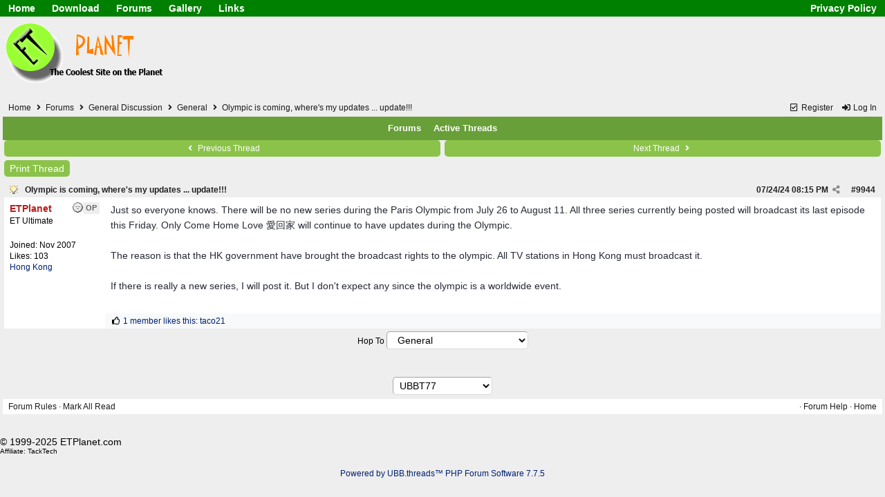

--- FILE ---
content_type: text/html; charset=utf-8
request_url: http://www.etplanet.com/forums/ubbthreads.php?ubb=showflat&Number=9944
body_size: 4974
content:
<!DOCTYPE html> <html lang="en"> <head prefix="og: http://ogp.me/ns#"> <meta charset="utf-8"> <meta http-equiv="X-UA-Compatible" content="IE=edge"> <title>Olympic is coming, where's my updates ... update!!! - ETPlanet.com Forums</title> <meta name="viewport" content="width=device-width, initial-scale=1, maximum-scale=3"> <script src="https://www.google.com/recaptcha/api.js"></script> <meta property="og:url" content="http://www.etplanet.com/forums/ubbthreads.php?ubb=showflat&amp;Number=9944"> <meta property="og:type" content="article"> <meta property="og:title" content="Olympic is coming, where's my updates ... update!!!"> <meta property="og:description" content="Just so everyone knows. There will be no new series during the Paris Olympic from July 26 to August 11. All three series currently being posted will broadcast its last episode this Friday. Only Come Home Love 愛回家 will continue to have updates during the Olympic.  The reason is that t..."> <meta property="article:section" content="General"> <meta property="og:site_name" content="ETPlanet.com Forums"> <meta name="generator" content="UBB.threads 7.7.5"> <link rel="stylesheet" href="/forums/styles/common.css?v=7.7.5"> <link rel="stylesheet" href="/forums/styles/UBBT77_1613961598.css"> <link rel="stylesheet" href="http://www.etplanet.com/forums/libs/fa/fa-all.min.css?v=5151"> <link rel="stylesheet" href="/forums/ubb_js/assets/lightgallery/css/lightgallery.css"> <link rel="shortcut icon" href="/forums/images/general/ventura/favicon.ico"> <script>
	// <![CDATA[
	var baseurl		= "/forums";
	var fullurl		= "http://www.etplanet.com/forums";
	var script		= "http://www.etplanet.com/forums/ubbthreads.php";
	var imagedir		= "general/ventura";
	var myUid		= "";
	var submitClicked 	= "Your post has already been submitted. The submit button is now disabled.";
	var loadingpreview	= "Loading Preview...";
	var today		= "17";
	var s_priv		= "";
	var sc_priv		= "1";
	var cookiePrefix	= "";
	// ]]>
</script> <script src="/forums/ubb_js/jquery.min.js?v=351"></script> <script src="/forums/ubb_js/ubb_jslib.js?v=7.7.5"></script> <script src="/forums/ubb_js/assets/lightgallery/lib/jquery.mousewheel.min.js?v=7.7.5"></script> <script src="/forums/ubb_js/assets/lightgallery/js/lightgallery-all.min.js?v=7.7.5"></script> <script src="/forums/ubb_js/assets/jquery.clipboard.min.js?v=7.7.5"></script> <script src="/forums/ubb_js/image.js?v=7.7.5"></script> <script src="/forums/ubb_js/quickquote.js?v=7.7.5"></script> </head> <body onclick="if(event.which!=3){clearMenus(event)}"> <button onclick="topFunction()" id="top-button" title="Return to Top"><i class="fas fa-chevron-up fa-lg" style="vertical-align:0;"></i></button> <div id="content" class="fw" style="display:table;"> <link rel="stylesheet" href="../styles.css"> <script>
  (function(i,s,o,g,r,a,m){i['GoogleAnalyticsObject']=r;i[r]=i[r]||function(){
  (i[r].q=i[r].q||[]).push(arguments)},i[r].l=1*new Date();a=s.createElement(o),
  m=s.getElementsByTagName(o)[0];a.async=1;a.src=g;m.parentNode.insertBefore(a,m)
  })(window,document,'script','//www.google-analytics.com/analytics.js','ga');

  ga('create', 'UA-27795572-1', 'etplanet.com');
  ga('send', 'pageview');
</script> <script async src="https://www.googletagmanager.com/gtag/js?id=G-7MVP41H7G4"></script> <script>
  window.dataLayer = window.dataLayer || [];
  function gtag(){dataLayer.push(arguments);}
  gtag('js', new Date());

  gtag('config', 'G-7MVP41H7G4');
</script> <div class="headerLink line"> <ul class="unit"> <li class="unit item"><a href="/">Home</a></li> <li class="unit item more"><a href="/download/">Download</a> <ul class="listing"> <li class="item"><a href="/download/">Application</a></li> <li class="item"><a href="/gallery/">PDF</a></li> </ul> </li> <li class="unit item more"><a href="/forums/">Forums</a> <ul class="listing"> <li class="item"><a href="/forums/ubbthreads.php?ubb=postlist&amp;Board=1&amp;page=1">General</a></li> <li class="item"><a href="/forums/ubbthreads.php?ubb=postlist&amp;Board=2&amp;page=1">Download</a></li> </ul> </li> <li class="unit item more"><a href="/gallery/">Gallery</a> <ul class="listing"><a href="/gallery/"> <li class="item">Lifetime Facts</li> <li class="item">Windows 7</li> <li class="item">Windows 8</li> <li class="item">Windows 10</li> <li class="item">Windows 11</li></a> </ul> </li> <li class="unit item more"><a href="/">Links</a> <ul class="listing"> <li class="item"><a href="/et/beauty_skincare_food_drink.php">Beauty & Skin Care / Food & Drink</a></li> <li class="item"><a href="/et/currency_language_powerplug_travel.php">Currency / Language / PowerPlug / Travel<br>China / HK / Japan / South Korea / Taiwan / Thailand</a></li> <li class="item"><a href="/et/gadget_technology_windows_tip_shortcut.php">Gadget & Technology / Windows Tip & Shortcut</a></li> <li class="item"><a href="/et/html5_php_css_js.php">HTML5 / PHP / CSS / JS</a></li> <li class="item"><a href="/et/hong_kong.php">Hong Kong</a></li> <li class="item"><a href="/download/mask/">Mask (surgical / ASTM / EN14683 / KF94 / N95)</a> <li class="item"><a href="/et/other.php">Other</a></li> <li class="item"><a href="/et/software_pc_android_media_downloader.php">Software / PC / Android / Media Downloader</a></li> <li class="item"><a href="/et/webhosting_domain_tools_vpn.php">Webhosting / Domain / Internet.Server Tools / VPN</a></li> </ul> </li> </ul> <ul class="unitR"> <li class="unit item more"><a href="/privacyPolicy.php">Privacy Policy</a></li> </ul> </div> <table> <tr><td style="width:400px;"><a href="/"><img alt="Logo" src="/etplanet.gif" width="250" height="100" /></a><td> <td></td></tr></table> <br> <table class="center forum-content" style="max-width:100%;"> <tr> <td> <table class="t_inner"> <tr> <td id="breadcrumbs" class="breadcrumbs"> <span class="fr nw" style="margin-left:16px;"> <a href="/forums/ubbthreads.php?ubb=newuser" class="nw" rel="nofollow"><i class="far fa-check-square fa-fw" aria-hidden="true"></i> Register</a> <span class="nw" style="padding-left:8px;"><a href="http://www.etplanet.com/forums/ubbthreads.php?ubb=login&ocu=%2F%2Fwww.etplanet.com%2Fforums%2Fubbthreads.php%3Fubb%3Dshowflat%26Number%3D9944" rel="nofollow"><i class="fas fa-sign-in-alt fa-fw" aria-hidden="true"></i> Log In</a></span> </span> <h1> <a href="http://www.etplanet.com">Home</a> <i class="fas fa-angle-right fa-fw" aria-hidden="true"></i> <a href="/forums/ubbthreads.php?ubb=cfrm">Forums</a> <i class="fas fa-angle-right fa-fw" aria-hidden="true"></i> <a href="/forums/ubbthreads.php?ubb=cfrm&amp;c=1">General Discussion</a> <i class="fas fa-angle-right fa-fw" aria-hidden="true"></i> <a href="/forums/ubbthreads.php?ubb=postlist&amp;Board=1&amp;page=1">General</a> <i class="fas fa-angle-right fa-fw"></i> Olympic is coming, where's my
updates ... update!!!</h1> </td> </tr> <tr> <td class="navigation"> <span class="navpage"><a href="/forums/ubbthreads.php?ubb=cfrm">Forums</a></span> <span class="navpage"><a href="/forums/ubbthreads.php?ubb=activetopics&amp;range=30&amp;type=t">Active Threads</a></span> </td> </tr> </table> </td> </tr> <tr> <td> <table class="center fw" style="padding:0;margin-top:-5px;"><tr><td><div class="dtable" style="width:100%;"> <div id="body_col" class="ctable body_col fw"><script>
var clipbtn = document.getElementById('clipbtn');
var clipboard = new ClipboardJS('.clipbtn');
</script> <table class="t_standard fw"> <tr> <td style="padding-right:3px;width:50%;"> <table class="fw"> <tr> <td class="post-nav acvm cp nd nw" onclick="location.href='/forums/ubbthreads.php?ubb=grabnext&amp;Board=1&amp;mode=showflat&amp;sticky=0&amp;dir=new&amp;posted=1721823344'"> <i class="fas fa-angle-left fa-fw" aria-hidden="true"></i> Previous Thread</td> </tr> </table> </td> <td style="padding-left:3px;width:50%;"> <table class="fw"> <tr> <td class="post-nav acvm cp nd nw" onclick="location.href='/forums/ubbthreads.php?ubb=grabnext&amp;Board=1&amp;mode=showflat&amp;sticky=0&amp;dir=old&amp;posted=1721823344'">
Next Thread <i class="fas fa-angle-right fa-fw" aria-hidden="true"></i> </td> </tr> </table> </td> </tr> </table> <div class="fl t_standard"> <div class="fl" style="padding-bottom:3px;padding-right:3px;"> <table> <tr> <td class="form-button" onclick="window.open('/forums/ubbthreads.php?ubb=printthread&amp;Board=1&amp;main=1682&amp;type=thread','target-name')">Print Thread</td> </tr> </table> </div> </div> <div style="clear:both;"></div> <a id="Post9944"></a> <table class="t_inner"> <tr> <td> <table class="fw "> <tr> <td class="subjecttable" colspan="2"> <div class="fblock" style="align-items:center;"> <img src="/forums/images/icons/default/lightbulb.gif" class="rmar" alt="" style="max-height:12px;vertical-align:text-top;"><div class="truncate bold" title="Olympic is coming, where's my updates ... update!!!"><a href="/forums/ubbthreads.php?ubb=showflat&amp;Number=9944#Post9944" class="nd" rel="nofollow">Olympic is coming, where's my updates ... update!!!</a></div> <div class="iblock"> <span class="op5 nw small"> </span> <span class="small lmar nd fr">
#<a href="/forums/ubbthreads.php?ubb=showflat&amp;Number=9944" id="number9944" rel="nofollow">9944</a></span> <span class="cp fr nd op5 small"> <i class="fas fa-share-alt titlebar-item" id="menu_control_p9944" onclick="showHideMenu('menu_control_p9944','post_popup_9944')" title="Share Post"></i> </span> <span class="small lmar nd fr"> <span class="date">07/24/24</span> <span class="time">08:15 PM</span> </span> </div></div> </td> </tr> <tr> <td class="author-content alvt mblwide" colspan="2"> <div class="alvt fr"> <div class="small author-registered">Joined:  <span class="date">Nov 2007</span></div> <div class="small author-likes">Likes: 103</div><div class="small author-location fwrap"><a href="https://maps.google.com/maps?q=Hong+Kong" rel="nofollow" target="_blank">Hong Kong</a></div></div> <div class="bold author-name fwrap dblock"> <a href="/forums/ubbthreads.php?ubb=showprofile&amp;User=2"><span class='adminname'>ETPlanet</span></a> <span class="lmar rmar nw"> <img src="/forums/images/moods/default/offline.gif" alt="Offline" title="Offline"> <span class="post-op">OP</span></span> </div> <div class="small author-title">ET Ultimate</div> </td> </tr> <tr> <td class="author-content alvt mblthin" rowspan="2"> <span class="post-op fr">OP</span> <span class="lmar fr author-mood"> <img src="/forums/images/moods/default/offline.gif" alt="Offline" title="Offline"> </span> <div class="bold author-name fwrap"><span id="menu_control_9944"><a href="javascript:void(0);" onclick="showHideMenu('menu_control_9944','profile_popup_9944');"><span class='adminname'>ETPlanet</span></a></span></div> <div class="small author-title">ET Ultimate</div> <br> <div class="small author-registered">Joined:  <span class="date">Nov 2007</span></div> <div class="small author-likes">Likes: 103</div><div class="small author-location fwrap"><a href="https://maps.google.com/maps?q=Hong+Kong" rel="nofollow" target="_blank">Hong Kong</a></div></td> <td class="post-content alvt"> <div class="post_inner"> <div id="body0">Just so everyone knows. There will be no new series during the Paris Olympic from July 26 to August 11. All three series currently being posted will broadcast its last episode this Friday. Only Come Home Love 愛回家 will continue to have updates during the Olympic.<br><br>The reason is that the HK government have brought the broadcast rights to the olympic. All TV stations in Hong Kong must broadcast it.<br><br>If there is really a new series, I will post it. But I don't expect any since the olympic is a worldwide event.</div> <br> </div> </td></tr> <tr> <td class="alt-2 small post-likes" colspan="2"><i class="far fa-thumbs-up fa-fw"></i> <a href="/forums/ubbthreads.php?ubb=like&amp;type=post&amp;target=9944" rel="nofollow">1 member likes this</a>:
<a href="/forums/ubbthreads.php?ubb=showprofile&amp;User=3305" title="Jul 25th 2024"><span class='username'>taco21</span></a></td> </tr> </table> </td> </tr> </table> <div id="post_popup_9944" style="display:none;"> <table class="popup_menu"> <tr><td class="popup_menu_content"><a href="javascript:void(0);" data-clipboard-text="http://www.etplanet.com/forums/ubbthreads.php?ubb=showflat&amp;Number=9944#Post9944" class="clipbtn" rel="nofollow"> <i class="far fa-copy fa-fw menu-item" aria-hidden="true"></i> Copy Link to Clipboard</a> </td></tr> </table> </div> <script>registerPopup("post_popup_9944");</script> <div class="invis small alvt"><br>Moderated by &nbsp;<a href="/forums/ubbthreads.php?ubb=showprofile&amp;User=2" rel="nofollow">ETPlanet</a>&nbsp;</div> <div class="small acvm"><form method="post" action="/forums/ubbthreads.php"> <input type="hidden" name="ubb" value="jumper" /> <div class="container"> <label for="board" onclick="this.form.submit()">Hop To</label> <select name="board" id="board" class="form-select" onchange="this.form.submit()"> <option value="c:1">General Discussion ------</option><option value="3" >&nbsp;&nbsp;Request for Posting Rights</option><option value="1" selected="selected">&nbsp;&nbsp;General</option><option value="2" >&nbsp;&nbsp;Download</option> </select> <noscript><input type="submit" name="Jump" value="Go" class="form-button" /></noscript> </div> </form></div><br> <div id="options_popup" style="display:none;"> <table class="popup_menu"> <tr> <td class="popup_menu_content"><a target="_blank" href="/forums/ubbthreads.php?ubb=printthread&amp;Board=1&amp;main=1682&amp;type=thread" class="nd" rel="nofollow">Print Thread</a></td></tr> <tr><td class="popup_menu_content"> <a href="/forums/ubbthreads.php?ubb=showthreaded&amp;Number=9944&amp;an=" class="nd" rel="nofollow">Switch to Threaded Mode</a> </td> </tr> <tr><td class="popup_menu_content"><a href="/forums/ubbthreads.php?ubb=like&amp;type=thread&amp;target=1682" class="nd" rel="nofollow">Show Likes</a></td></tr> </table> </div> <script>registerPopup("options_popup");</script> <div class="alert-box alert-success"><div class="fas fa-check-circle fa-fw"></div>Link Copied to Clipboard</div> <script>$(".clipbtn").click(function () { $("div.alert-success").fadeIn(300).delay(2000).fadeOut(400); } );</script> <div id="profile_popup_9944" style="display:none;"><table class="popup_menu"><tr><td class="popup_menu_content"><a href="/forums/ubbthreads.php?ubb=showprofile&amp;User=2" class="nd" rel="nofollow"><i class="far fa-user fa-fw menu-item" aria-hidden="true"></i> View Profile</a></td></tr><tr><td class="popup_menu_content"><a href="/forums/ubbthreads.php?ubb=sendprivate&amp;User=2" class="nd" rel="nofollow"><i class="far fa-envelope fa-fw menu-item" aria-hidden="true"></i> Private Message</a></td></tr><tr><td class="popup_menu_content"><a href="/forums/ubbthreads.php?ubb=addfavuser&amp;User=2&amp;n=9944&amp;p=1&amp;f=1" class="nd" rel="nofollow"><i class="far fa-bookmark fa-fw menu-item" aria-hidden="true"></i> Follow User</a></td></tr><tr><td class="popup_menu_content"><a href="/forums/ubbthreads.php?ubb=userposts&amp;id=2" class="nd" rel="nofollow"><i class="far fa-comment fa-fw menu-item" aria-hidden="true"></i> Forum Posts</a></td></tr><tr><td class="popup_menu_content"><a href="/forums/ubbthreads.php?ubb=like&amp;type=user&amp;target=2" class="nd" rel="nofollow"><i class="far fa-thumbs-up fa-fw menu-item" aria-hidden="true"></i> Like Summary</a></td></tr></table></div><script>registerPopup("profile_popup_9944");</script>
</div></div></td></tr> </table> </td> </tr> <tr> <td> <div class="acvm fw"> <form method="post" name="prefs"> <input type="hidden" name="curl" value="%2F%2Fwww.etplanet.com%2Fforums%2Fubbthreads.php%3Fubb%3Dshowflat%26Number%3D9944" /> <select name="style" onchange="changePrefs('style',this.form.style.value);" class="form-input"> <optgroup label="Style Chooser"> <option value="0">Default Style</option> <option selected="selected" value="8">UBBT77</option> <option value="9">UBBT77 - Dark</option> </optgroup> </select> </form> </div> <table class="t_inner"> <tr> <td class="footer alvm"> <table class="fw"> <tr> <td class="acvm"> <span class="alvm fl"> <a href="/forums/ubbthreads.php?ubb=boardrules&amp;v=1" class="nw">Forum Rules</a> &middot;
<a href="/forums/ubbthreads.php?ubb=markallread" class="nw">Mark All Read</a> </span> <span class="arvm fr"> <a href=""></a>
&middot;
<a href="/forums/ubbthreads.php?ubb=faq">Forum Help</a>
&middot;
<a href="http://www.etplanet.com">Home</a> </span> </td> </tr> </table> </td> </tr> </table> </td> </tr> </table> </div> <br> <table><tr><td> <br>&copy; 1999-2025 ETPlanet.com
<p style="font-size:x-small">Affiliate: <a rel="nofollow" style="color:black;text-decoration:none" href="http://www.tacktech.com">TackTech</a></p> <br></td></tr></table> <div class="small vmar acvm" style="line-height:normal;"> <a href="https://www.ubbcentral.com/" target="_blank">Powered by UBB.threads&#8482; PHP Forum Software 7.7.5</a> </div> </body> </html>

--- FILE ---
content_type: text/css
request_url: http://www.etplanet.com/forums/styles/UBBT77_1613961598.css
body_size: 17296
content:
body {
background-color:#e8eaed;
color:#000;
font-family:arial,helvetica,sans-serif;
font-size:13px;
font-style:normal;
font-weight:400;
line-height:1.5;
}
body a:link {
color:#002171;
text-decoration:none;
}
body a:visited {
color:#002171;
text-decoration:none;
}
body a:active {
color:#002171;
text-decoration:none;
}
body a:hover {
color:#5472d3;
text-decoration:none;
}
.ubb_popup_body {
background-color:#e8eaed;
margin:0;
padding:0;
overflow-x:hidden;
}
.t_outer {
border-radius:2px;
-webkit-box-shadow: 0 1px 2px 0 #3c40434d,0 1px 3px 1px #3c404326;
box-shadow: 0 1px 2px 0 #3c40434d,0 1px 3px 1px #3c404326;
margin-bottom:12px;
width:100%;
}
.t_inner {
background:#fff;
border-spacing:0;
color:#000;
margin-top:0;
padding:0;
width:100%;
}
.t_standard {
border-spacing:0;
margin-bottom:5px;
padding:0;
}
.tdheader {
background:#f7f7f7;
border-bottom:1px solid #ddd;
color:#000;
font-size:13px;
font-weight:700;
padding:4px 8px;
}
.tdheader a:link {
color:#000;
text-decoration:none;
}
.tdheader a:visited {
color:#000;
text-decoration:none;
}
.tdheader a:active {
color:#000;
text-decoration:none;
}
.tdheader a:hover {
color:#3f000b;
text-decoration:none;
}
.alt-1 {
background:#fff;
color:#000;
padding:4px 8px;
}
.alt-2 {
background:#f7f9fa;
color:#000;
padding:4px 8px;
}
.breadcrumbs {
background:#eee;
color:#1b1b1b;
font-size:12px;
font-weight:400;
padding:6px 8px;
}
.breadcrumbs a:link {
color:#1b1b1b;
}
.breadcrumbs a:visited {
color:#1b1b1b;
}
.breadcrumbs a:active {
color:#1b1b1b;
}
.breadcrumbs a:hover {
color:#6d6d6d;
}
.navigation {
background:#689f38;
color:#fff;
font-size:13px;
font-weight:700;
line-height:200%;
padding:4px 8px;
text-align:center;
}
.navigation a:link {
color:#fff;
padding:4px;
}
.navigation a:visited {
color:#fff;
padding:4px;
}
.navigation a:active {
color:#fff;
padding:4px;
}
.navigation a:hover {
color:#e0e0e0;
}
.footer {
background:#ffff;
color:#1b1b1b;
font-size:12px;
font-weight:400;
padding:4px 8px;
}
.footer a:link {
color:#1b1b1b;
}
.footer a:visited {
color:#1b1b1b;
}
.footer a:active {
color:#1b1b1b;
}
.footer a:hover {
color:#6d6d6d;
}
.body_col {
padding:5px 2px;
}
.lefttdheader {
background:#f7f7f7;
border-bottom:1px solid #ddd;
color:#000;
font-size:13px;
font-weight:700;
padding:4px 8px;
}
.lefttdheader a:link {
color:#000;
}
.lefttdheader a:visited {
color:#000;
}
.lefttdheader a:active {
color:#000;
}
.lefttdheader a:hover {
color:#3f000b;
}
.leftalt-1 {
background:#fff;
color:#616161;
padding:4px 8px;
}
.leftalt-2 {
background:#fff;
color:#616161;
padding:4px 8px;
}
.righttdheader {
background:#f7f7f7;
border-bottom:1px solid #ddd;
color:#000;
font-size:13px;
font-weight:700;
padding:4px 8px;
}
.righttdheader a:link {
color:#000;
}
.righttdheader a:visited {
color:#000;
}
.righttdheader a:active {
color:#000;
}
.righttdheader a:hover {
color:#3f000b;
}
.rightalt-1 {
background:#fff;
color:#616161;
padding:4px 8px;
}
.rightalt-2 {
background:#fff;
color:#616161;
padding:4px 8px;
}
.left_col {
padding:5px 10px 5px 2px;
width:240px;
}
.right_col {
padding:5px 2px 5px 10px;
width:240px;
}
.category {
background:#f7f7f7;
color:#000;
font-size:16px;
font-weight:700;
padding:2px 8px;
}
.newinforum {
background:#fff;
border-bottom:1px solid #ebebeb;
color:#000;
padding:12px 3px;
}
.forumtitle {
background:#fff;
border-bottom:1px solid #ebebeb;
color:#000;
font-size:15px;
padding:12px 3px;
}
.forumdescript {
font-size:13px;
}
.threadtotal {
background:#fff;
border-bottom:1px solid #ebebeb;
color:#000;
font-size:13px;
padding:12px 3px;
}
.posttotal {
background:#fff;
border-bottom:1px solid #ebebeb;
color:#000;
font-size:13px;
padding:12px 3px;
}
.posttime {
background:#fff;
border-bottom:1px solid #ebebeb;
color:#000;
font-size:13px;
padding:12px 3px;
}
.newtotal {
color:#f44336;
font-size:14px;
}
.forum_extras {
font-size:13px;
font-weight:400;
line-height:160%;
}
.forum_viewing {
font-size:14px;
}
.newintopic {
background:#fff;
border-bottom:1px solid #ebebeb;
color:#000;
padding:11px 2px 11px 4px;
}
.topicicon {
background:#fff;
border-bottom:1px solid #ebebeb;
color:#000;
padding:11px 0 11px 4px;
}
.topicsubject {
background:#fff;
border-bottom:1px solid #ebebeb;
color:#000;
padding:11px 4px 11px 4px;
}
.topicreplies {
background:#fff;
border-bottom:1px solid #ebebeb;
color:#000;
padding:11px 4px 11px 4px;
vertical-align:top;
}
.topicviews {
background:#fff;
border-bottom:1px solid #ebebeb;
color:#000;
padding:11px 4px 11px 4px;
vertical-align:top;
}
.topictime {
background:#fff;
border-bottom:1px solid #ebebeb;
color:#000;
padding:11px 4px 11px 4px;
}
.alt-newintopic {
background:#fff;
border-bottom:1px solid #ebebeb;
color:#000;
padding:11px 2px 11px 4px;
}
.alt-topicicon {
background:#fff;
border-bottom:1px solid #ebebeb;
color:#000;
padding:11px 0 11px 4px;
}
.alt-topicsubject {
background:#fff;
border-bottom:1px solid #ebebeb;
color:#000;
padding:11px 4px 11px 4px;
}
.alt-topicreplies {
background:#fff;
border-bottom:1px solid #ebebeb;
color:#000;
padding:11px 4px 11px 4px;
vertical-align:top;
}
.alt-topicviews {
background:#fff;
border-bottom:1px solid #ebebeb;
color:#000;
padding:11px 4px 11px 4px;
vertical-align:top;
}
.alt-topictime {
background:#fff;
border-bottom:1px solid #ebebeb;
color:#000;
padding:11px 4px 11px 4px;
}
.new-newintopic {
background:#fafafa;
border-bottom:1px solid #ebebeb;
color:#000;
padding:11px 2px 11px 4px;
}
.new-topicicon {
background:#fafafa;
border-bottom:1px solid #ebebeb;
color:#000;
padding:11px 0 11px 4px;
}
.new-topicsubject {
background:#fafafa;
border-bottom:1px solid #ebebeb;
color:#000;
font-weight:700;
padding:11px 4px 11px 4px;
}
.new-topicreplies {
background:#fafafa;
border-bottom:1px solid #ebebeb;
color:#000;
padding:11px 4px 11px 4px;
vertical-align:top;
}
.new-topicviews {
background:#fafafa;
border-bottom:1px solid #ebebeb;
color:#000;
padding:11px 4px 11px 4px;
vertical-align:top;
}
.new-topictime {
background:#fafafa;
border-bottom:1px solid #ebebeb;
color:#000;
padding:11px 4px 11px 4px;
}
.new-alt-newintopic {
background:#fafafa;
border-bottom:1px solid #ebebeb;
color:#000;
padding:11px 2px 11px 4px;
}
.new-alt-topicicon {
background:#fafafa;
border-bottom:1px solid #ebebeb;
color:#000;
padding:11px 0 11px 4px;
}
.new-alt-topicsubject {
background:#fafafa;
border-bottom:1px solid #ebebeb;
color:#000;
font-weight:700;
padding:11px 4px 11px 4px;
}
.new-alt-topicreplies {
background:#fafafa;
border-bottom:1px solid #ebebeb;
color:#000;
padding:11px 4px 11px 4px;
vertical-align:top;
}
.new-alt-topicviews {
background:#fafafa;
border-bottom:1px solid #ebebeb;
color:#000;
padding:11px 4px 11px 4px;
vertical-align:top;
}
.new-alt-topictime {
background:#fafafa;
border-bottom:1px solid #ebebeb;
color:#000;
padding:11px 4px 11px 4px;
}
.announce_css {
background:#fffde7;
}
.sticky_css {
background:#eee;
border-bottom:1px solid #e0e0e0;
}
.inline_selected {
background:#bdbdbd!important;
}
.inline_selector {
color:#000;
padding:2px;
}
.subjecttable {
background:#eee;
color:#222;
font-size:12px;
font-weight:700;
padding:4px 8px;
}
.subjecttable a:link {
color:#222;
}
.subjecttable a:visited {
color:#222;
}
.subjecttable a:active {
color:#222;
}
.subjecttable a:hover {
color:#222;
text-decoration:underline;
}
.author-content {
color:#000;
line-height:1.4;
padding:7px 8px!important;
}
.post-content {
color:#272a34;
line-height:1.6;
padding:7px 8px;
word-break:normal;
word-wrap:break-word;
}
.post-options {
color:#000;
padding:8px 2px 10px;
}
.post-buttons {
border-radius:5px;
font-size:12px;
font-weight:500;
margin-right:2px;
}
.post-buttons a:link {
background:#f3f3f3;
border:1px solid #e0e0e0;
border-radius:5px;
color:#000;
margin-right:2px;
padding:6px;
text-decoration:none;
}
.post-buttons a:visited {
background:#f3f3f3;
border:1px solid #e0e0e0;
border-radius:5px;
color:#000;
margin-right:2px;
padding:6px;
text-decoration:none;
}
.post-buttons a:active {
background:#f3f3f3;
border:1px solid #e0e0e0;
border-radius:5px;
color:#000;
margin-right:2px;
padding:6px;
}
.post-buttons a:hover {
background:#fff;
border:1px solid #e0e0e0;
color:#000;
padding:6px;
}
.post_inner {
display:block;
overflow:auto;
}
.edited-wording {
font-style:italic;
}
.signature {
font-size:13px;
}
.pollcolor {
background:#5b77e8;
border:1px solid #000;
color:#000;
}
.private_unread {
color:#000;
font-size:12px;
padding:2px 8px;
}
.post-nav {
background:#8bc34a;
border:0;
border-radius:5px;
color:#fff;
font-size:12px;
font-weight:500;
margin-right:2px;
padding:5px 8px;
}
.post-nav:hover {
background:#689f38;
border:0;
color:#e0e0e0!important;
}
.post-new {
background-color:#d30303;
color:#fff;
}
.post-op {
background-color:#eee!important;
color:#666!important;
}
.markup_panel_normal_button {
background:#fff;
color:#000;
margin-right:1px;
padding:4px;
text-decoration:none;
}
.markup_panel_hover_button {
background:#f3f3f3;
color:#000;
margin-right:1px;
padding:4px;
text-decoration:none;
}
.markup_panel_down_button {
background:#dedee0;
color:#000;
margin-right:1px;
padding:4px;
text-decoration:none;
}
.markup_panel_popup {
background:#fff;
border:1px solid #000;
border-radius:2px;
color:#000;
padding:4px;
}
.markup_panel_unselect_text {
background:#fff;
padding:2px 6px;
}
.markup_panel_select_text {
background:#8bc34a;
color:#fff;
padding:2px 6px;
}
.popup_menu {
background:#fff;
box-shadow:0 7px 20px #0003;
border:1px solid #ebebeb;
border-radius:3px;
color:#000;
padding:4px;
}
.popup_menu_header {
background:#689f38;
color:#fff;
font-weight:700;
padding:5px 7px;
margin:5px;
}
.popup_menu_content {
background:#fff;
color:#000;
margin:5px;
padding:2px 7px;
}
.popup_menu_content a:link {
color:#000;
}
.popup_menu_content a:visited {
color:#000;
}
.popup_menu_content a:active {
color:#000;
}
.popup_menu_highlight {
background:#8bc34a;
color:#fff;
margin:5px;
padding:2px 7px;
}
.popup_menu_highlight a:link {
color:#fff;
}
.popup_menu_highlight a:visited {
color:#fff;
}
.popup_menu_highlight a:active {
color:#fff;
}
.popup_menu_highlight a:hover {
color:#fff;
}
.ubbcode-block {
background:#fbfbfb;
border:1px solid #ededed;
border-style:solid;
clear:both;
margin:12px;
padding:0;
position:relative;
}
.ubbcode-header {
background:#e6e6e8;
color:#222;
display:block;
font-size:13px;
font-weight:700;
margin:0;
padding:5px 7px;
}
.ubbcode-body {
background:#fbfbfb;
display:block;
font-size:13px;
line-height:1.6;
overflow:auto;
margin:0 12px;
padding:4px 0;
}
.bbcodecomment {
color:#008000;
}
.bbcodedefault {
color:#000;
}
.bbcodekeyword {
color:#800000;
}
.bbcodestring {
color:#daa520;
}
.bbcodehtml {
color:#1e90ff;
}
.tab_grippy {
background:#fff;
border:1px solid #320a11;
color:#323232;
font-size:12px;
font-weight:700;
min-width:18px;
padding:4px 8px 4px 8px;
text-align:center;
}
.tab_grippy a:link {
color:#424242;
text-decoration:none;
}
.tab_grippy a:visited {
color:#424242;
text-decoration:none;
}
.tab_grippy a:active {
color:#424242;
text-decoration:none;
}
.tab_grippy a:hover {
color:#5472d3;
text-decoration:none;
}
.tab_grippy_sel {
background:#8bc34a;
border:1px solid #320a11;
color:#fff;
font-size:12px;
margin:4px 0;
padding:4px 8px 4px 8px;
text-align:center;
}
.tab_grippy_sel a:link {
color:#fff;
text-decoration:none;
}
.tab_grippy_sel a:visited {
color:#fff;
text-decoration:none;
}
.tab_grippy_sel a:active {
color:#fff;
text-decoration:none;
}
.tab_grippy_sel a:hover {
color:#e0e0e0;
text-decoration:none;
}
form {
display:inline;
margin-bottom:0;
}
.form-input {
background-color:#fff;
border-width:1px;
border-style:solid;
border-color:#a6a6a6 #d9d9d9 #d9d9d9 #a6a6a6;
border-radius:5px;
color:#000;
cursor:text;
font-size:14px;
margin:4px 0 6px;
padding:3px 5px;
}
.form-select {
background-color:#fff;
border-width:1px;
border-style:solid;
border-color:#a6a6a6 #d9d9d9 #d9d9d9 #a6a6a6;
border-radius:5px;
color:#000;
font-size:14px;
margin:4px 0 15px;
padding:3px;
}
.form-radio {
width:15px;
height:12px;
margin:4px 3px 6px;
}
.form-checkbox {
width:15px;
height:12px;
margin:4px 3px 6px;
}
.form-button {
background:#8bc34a;
border:0;
border-radius:5px;
color:#fff;
font-size:14px;
font-weight:400;
margin:0 2px 2px 0;
padding:4px 8px;
}
.form-button:hover {
background:#689f38;
color:#e0e0e0;
}
.pagination {
background:#689f38;
border-color:#689f38;
border-radius:5px;
border-style:solid;
border-width:1px;
border-collapse:separate;
}
.pages {
background:#689f38;
color:#fff;
font-size:12px;
margin:4px 0;
padding:1px 6px;
}
.page-cur {
background:#eee;
border:4px solid #dcedc8;
border-radius:10px;
-moz-border-radius:10px;
color:#000;
font-size:12px;
font-weight:400;
min-width:18px;
padding:0 3px;
text-align:center;
}
.page-n {
background:#689f38;
border:4px solid #8bc34a;
border-radius:10px;
-moz-border-radius:10px;
color:#e0e0e0;
font-size:12px;
font-weight:400;
min-width:18px;
padding:1px 3px 1px 3px;
text-align:center;
}
.pagenav {
border:1px solid #e0e0e0;
font-size:11px;
padding:2px 5px;
}
.pagenavall {
border:1px solid #e0e0e0;
font-size:11px;
padding:2px 5px;
}
.small {
font-size:12px;
}
.standouttext {
background:none;
color:#f44336;
}
.adminname {
color:#b71c1c;
}
.adminname a:link {
color:#b71c1c;
}
.adminname a:visited {
color:#b71c1c;
}
.adminname a:active {
color:#b71c1c;
}
.adminname a:hover {
color:#b71c1c;
}
.modname {
color:#4caf50; /* 500 green */
}
.globalmodname {
color:#00bcd4;
}
.shout_border {
background:#fff;
border-bottom:1px solid #ebebeb;
color:#616161;
margin:0;
padding:2px 4px;
}
.shout_delete {
font-size:11px;
}
.popup_content_header {
border-bottom:1px solid #ebebeb;
background:#f1f1f1;
color:#000;
font-size:11px;
font-weight:700;
padding:2px 8px;
vertical-align:middle;
}
.popup_content {
background:#fafafa;
border:1px solid #e1e1e1;
border-radius:5px;
box-shadow:0 7px 20px #0003;
display:block;
font-size:13px;
overflow:auto;
padding:6px;
width:400px;
}
.search_highlight {
background:#ffeb3b;
color:#000;
}
.avatar {
border-radius:5px;
}
.avatar-none {
background-color:#eee!important;
border-radius:5px;
color:#666!important;
}
#top-button {
background:#eee;
color:#000;
height:50px; /* same as width */
width:50px; /* same as height */
border-radius:50px; /* 10px for squared corners */
-webkit-border-radius:50px; /* 10px for squared corners */
-moz-border-radius:50px; /* 10px for squared corners */
bottom:25px; /* button location */
right:30px; /* button location */
}
#top-button:hover {
background:#e0e0e0;
color:#002684;
opacity:0.8;
}
.email-body {
border-collapse:collapse;
font-family:arial,helvetica,sans-serif;
}
.email-header {
background:#104cb5;
color:#fff;
font-size:18px;
font-weight:700;
padding:10px 8px 12px 8px;
text-align:center;
}
.email-tdheader {
background:#104cb5;
color:#fff;
font-size:13px;
font-weight:500;
padding:4px 6px 4px 6px;
}
.email-tdbody {
background:#fff;
font-size:13px;
line-height:1.5;
padding:7px 8px 12px 8px;
}
.email-footer {
background:#fff;
border-top:1px solid #263238;
color:#424242;
font-size:11px;
padding:3px 8px 6px 8px;
text-align:center;
}
#faq_data .tdheader{background:#fff;border-bottom:2px solid #fff;color:#000;}
#faq_data .alt-1,#faq_data .alt-2{padding:10px 24px 15px;}
#header{margin-bottom:-2px;}
#texteditor{padding:5px;}
.post-buttons img{display:none;}
.fopts{margin:9px 0 0;}
.fopt{background:#01579b;border:1px solid #01579b;border-radius:6px;box-shadow:none;color:#fff;}
.fopt:hover{background:#f5f5f5;border:1px solid #01579b;color:#01579b;}
.fopt a:link,.fopt a:active,.fopt a:visited{background:#transparent;border-radius:4px;color:#fff;padding:4px 6px;}
.fopt a:hover{background:#fff;color:#01579b;text-decoration:none;}
.miniicon{display:none;}
.pl-mods{background:none repeat scroll 0 0 #01579b;border-radius:6px;box-shadow:0 0 6px #000;color:#fff;margin-top:4px;padding:4px 6px;}
.pl-mods a:link,.pl-mods a:visited{color:#fff;}
.sb-butt{margin-bottom:-5px;margin-top:-10px;}
.subjecttable .date,.subjecttable .time{color:#222;}
.subjecttable span.small .date{color:#222;}
.subjecttable span.small .time{color:#222;}
.subforum{background:#f7f7f7;-moz-border-radius:3px;border:1px solid #f7f7f7;border-radius:3px;display:inline;padding-left:4px;padding-right:4px;white-space:nowrap;}
.subforum a{text-decoration:none;}
table.popup_menu{margin:4px 0 0 10px;}
fieldset .post-image{border:1px solid #f7f7f7;}.ubbcode {
background-color:#e4e6e8;
border-radius:3px;
color:#242729;
padding:2px 4px;
}
